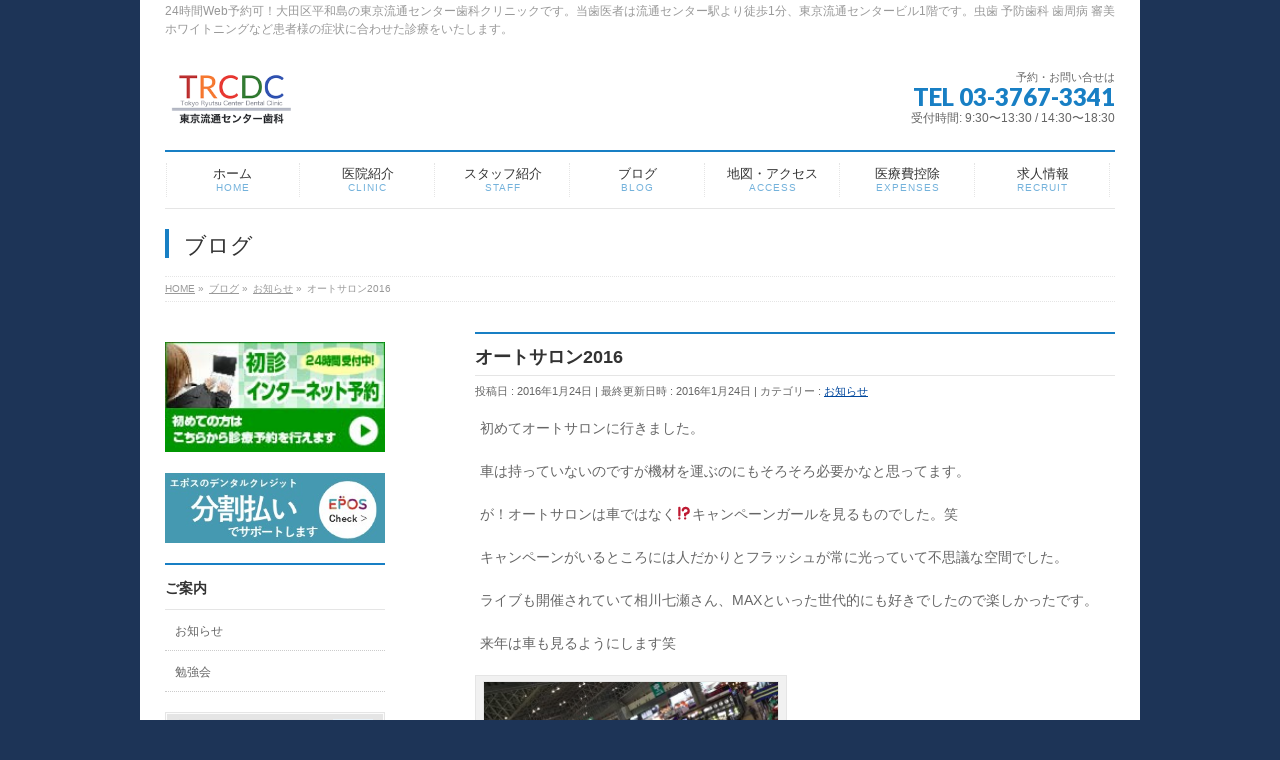

--- FILE ---
content_type: text/html; charset=UTF-8
request_url: https://trcdc.com/news/%E3%82%AA%E3%83%BC%E3%83%88%E3%82%B5%E3%83%AD%E3%83%B32016/
body_size: 9844
content:
<!DOCTYPE html>
<!--[if IE]>
<meta http-equiv="X-UA-Compatible" content="IE=Edge">
<![endif]-->
<html xmlns:fb="http://ogp.me/ns/fb#" lang="ja">
<head>
<meta charset="UTF-8" />
<title>オートサロン2016 | 24時間Web予約可！大田区平和島の東京流通センター歯科クリニックです。品川区八潮も近く虫歯 予防歯科 歯周病 審美 ホワイトニングは当医院へどうぞ。</title>
<meta name="description" content=" 	初めてオートサロンに行きました。    	車は持っていないのですが機材を運ぶのにもそろそろ必要かなと思ってます。    	が！オートサロンは車ではなく⁉キャンペーンガールを見るものでした。笑    	キャンペーンがいるところには人だかりとフラッシュが常に光っていて不思議な空間でした。    	ライブも開催されていて相川七瀬さん、MAXといった世代的にも好きでしたので楽しかったです。    	来年は車も見るようにします笑[capti" />
<link rel="start" href="https://trcdc.com" title="HOME" />
<!-- BizVektor v1.7.5 -->

<meta id="viewport" name="viewport" content="width=device-width, initial-scale=1">
<meta name="keywords" content="大田区,平和島,八潮,歯科,歯科医院,歯医者,予防,歯周病,虫歯,審美,インプラント,24時間Web予約可" />
<link rel='dns-prefetch' href='//html5shiv.googlecode.com' />
<link rel='dns-prefetch' href='//maxcdn.bootstrapcdn.com' />
<link rel='dns-prefetch' href='//fonts.googleapis.com' />
<link rel='dns-prefetch' href='//s.w.org' />
<link rel="alternate" type="application/rss+xml" title="24時間Web予約可！大田区平和島の東京流通センター歯科クリニックです。品川区八潮も近く虫歯 予防歯科 歯周病 審美 ホワイトニングは当医院へどうぞ。 &raquo; フィード" href="https://trcdc.com/feed/" />
		<script type="text/javascript">
			window._wpemojiSettings = {"baseUrl":"https:\/\/s.w.org\/images\/core\/emoji\/11\/72x72\/","ext":".png","svgUrl":"https:\/\/s.w.org\/images\/core\/emoji\/11\/svg\/","svgExt":".svg","source":{"concatemoji":"https:\/\/trcdc.com\/wp-includes\/js\/wp-emoji-release.min.js?ver=4.9.26"}};
			!function(e,a,t){var n,r,o,i=a.createElement("canvas"),p=i.getContext&&i.getContext("2d");function s(e,t){var a=String.fromCharCode;p.clearRect(0,0,i.width,i.height),p.fillText(a.apply(this,e),0,0);e=i.toDataURL();return p.clearRect(0,0,i.width,i.height),p.fillText(a.apply(this,t),0,0),e===i.toDataURL()}function c(e){var t=a.createElement("script");t.src=e,t.defer=t.type="text/javascript",a.getElementsByTagName("head")[0].appendChild(t)}for(o=Array("flag","emoji"),t.supports={everything:!0,everythingExceptFlag:!0},r=0;r<o.length;r++)t.supports[o[r]]=function(e){if(!p||!p.fillText)return!1;switch(p.textBaseline="top",p.font="600 32px Arial",e){case"flag":return s([55356,56826,55356,56819],[55356,56826,8203,55356,56819])?!1:!s([55356,57332,56128,56423,56128,56418,56128,56421,56128,56430,56128,56423,56128,56447],[55356,57332,8203,56128,56423,8203,56128,56418,8203,56128,56421,8203,56128,56430,8203,56128,56423,8203,56128,56447]);case"emoji":return!s([55358,56760,9792,65039],[55358,56760,8203,9792,65039])}return!1}(o[r]),t.supports.everything=t.supports.everything&&t.supports[o[r]],"flag"!==o[r]&&(t.supports.everythingExceptFlag=t.supports.everythingExceptFlag&&t.supports[o[r]]);t.supports.everythingExceptFlag=t.supports.everythingExceptFlag&&!t.supports.flag,t.DOMReady=!1,t.readyCallback=function(){t.DOMReady=!0},t.supports.everything||(n=function(){t.readyCallback()},a.addEventListener?(a.addEventListener("DOMContentLoaded",n,!1),e.addEventListener("load",n,!1)):(e.attachEvent("onload",n),a.attachEvent("onreadystatechange",function(){"complete"===a.readyState&&t.readyCallback()})),(n=t.source||{}).concatemoji?c(n.concatemoji):n.wpemoji&&n.twemoji&&(c(n.twemoji),c(n.wpemoji)))}(window,document,window._wpemojiSettings);
		</script>
		<style type="text/css">
img.wp-smiley,
img.emoji {
	display: inline !important;
	border: none !important;
	box-shadow: none !important;
	height: 1em !important;
	width: 1em !important;
	margin: 0 .07em !important;
	vertical-align: -0.1em !important;
	background: none !important;
	padding: 0 !important;
}
</style>
<link rel='stylesheet' id='Biz_Vektor_common_style-css'  href='https://trcdc.com/wp-content/themes/biz-vektor/css/bizvektor_common_min.css?ver=20141106' type='text/css' media='all' />
<link rel='stylesheet' id='Biz_Vektor_Design_style-css'  href='https://trcdc.com/wp-content/plugins/biz-vektor-neat/css/neat.css?ver=4.9.26' type='text/css' media='all' />
<link rel='stylesheet' id='Biz_Vektor_plugin_sns_style-css'  href='https://trcdc.com/wp-content/themes/biz-vektor/plugins/sns/style_bizvektor_sns.css?ver=4.9.26' type='text/css' media='all' />
<link rel='stylesheet' id='Biz_Vektor_add_font_awesome-css'  href='//maxcdn.bootstrapcdn.com/font-awesome/4.3.0/css/font-awesome.min.css?ver=4.9.26' type='text/css' media='all' />
<link rel='stylesheet' id='Biz_Vektor_add_web_fonts-css'  href='//fonts.googleapis.com/css?family=Droid+Sans%3A700%7CLato%3A900%7CAnton&#038;ver=4.9.26' type='text/css' media='all' />
<script type='text/javascript' src='//html5shiv.googlecode.com/svn/trunk/html5.js'></script>
<link rel='https://api.w.org/' href='https://trcdc.com/wp-json/' />
<link rel="EditURI" type="application/rsd+xml" title="RSD" href="https://trcdc.com/xmlrpc.php?rsd" />
<link rel="wlwmanifest" type="application/wlwmanifest+xml" href="https://trcdc.com/wp-includes/wlwmanifest.xml" /> 
<link rel='prev' title='デンタルショー パシフィコ横浜' href='https://trcdc.com/news/%e3%83%87%e3%83%b3%e3%82%bf%e3%83%ab%e3%82%b7%e3%83%a7%e3%83%bc-%e3%83%91%e3%82%b7%e3%83%95%e3%82%a3%e3%82%b3%e6%a8%aa%e6%b5%9c/' />
<link rel='next' title='結婚式' href='https://trcdc.com/news/%e7%b5%90%e5%a9%9a%e5%bc%8f/' />
<link rel="canonical" href="https://trcdc.com/news/%e3%82%aa%e3%83%bc%e3%83%88%e3%82%b5%e3%83%ad%e3%83%b32016/" />
<link rel='shortlink' href='https://trcdc.com/?p=290' />
<link rel="alternate" type="application/json+oembed" href="https://trcdc.com/wp-json/oembed/1.0/embed?url=https%3A%2F%2Ftrcdc.com%2Fnews%2F%25e3%2582%25aa%25e3%2583%25bc%25e3%2583%2588%25e3%2582%25b5%25e3%2583%25ad%25e3%2583%25b32016%2F" />
<link rel="alternate" type="text/xml+oembed" href="https://trcdc.com/wp-json/oembed/1.0/embed?url=https%3A%2F%2Ftrcdc.com%2Fnews%2F%25e3%2582%25aa%25e3%2583%25bc%25e3%2583%2588%25e3%2582%25b5%25e3%2583%25ad%25e3%2583%25b32016%2F&#038;format=xml" />
<!--[if lte IE 8]>
<link rel="stylesheet" type="text/css" media="all" href="https://trcdc.com/wp-content/plugins/biz-vektor-neat/css/neat_old_ie.css" />
<![endif]-->
<link rel="pingback" href="https://trcdc.com/xmlrpc.php" />
<style>.simplemap img{max-width:none !important;padding:0 !important;margin:0 !important;}.staticmap,.staticmap img{max-width:100% !important;height:auto !important;}.simplemap .simplemap-content{display:none;}</style>
<style type="text/css" id="custom-background-css">
body.custom-background { background-color: #1d3457; }
</style>
		<style type="text/css" id="wp-custom-css">
			/*オンライン診療用*/
.pc_hidden {display: none;}
@media screen and (max-width:480px) { 
.pc_hidden {display: inline;}
.sp_hidden {display: none;}
}
/*sp固定ボタン*/
.sprt{
display: none;
}
@media(max-width: 640px){
	#siteBottom{
		    padding-bottom: 3rem;
    background: #fff;
	}
.sprt{
position: fixed;
bottom: 0;
display: flex;
justify-content:space-between;
z-index: 999;
background-color: rgb(0 0 0 / 29%);
}
.sprt > div{
width: 50%;
padding:.35rem .25rem;
}
	.sprt > div img{
		width:100%;
	}
#back-top a{
		bottom:5rem;
	}
}		</style>
	<style type="text/css">


a { color:#00479d; }

#searchform input[type=submit],
p.form-submit input[type=submit],
form#searchform input#searchsubmit,
#content form input.wpcf7-submit,
#confirm-button input,
a.btn,
.linkBtn a,
input[type=button],
input[type=submit] { background-color: #187fc4; }

#headContactTel { color:#187fc4; }

#gMenu .assistive-text { background-color:#187fc4; }
#gMenu .menu { border-top-color:#187fc4; }
#gMenu .menu li a:hover { background-color:#a8d3f1; }
#gMenu .menu li a span { color:#187fc4; }
#gMenu .menu li.current_page_item > a { background-color:#a8d3f1; }
@media (min-width:770px) {
#gMenu .menu > li.current-menu-ancestor > a,
#gMenu .menu > li.current_page_ancestor > a,
#gMenu .menu > li.current-page-ancestor > a { background-color:#a8d3f1; }
}

#pageTitBnr #pageTitInner #pageTit { border-left-color:#187fc4; }

.sideTower li#sideContact.sideBnr a,
#sideTower li#sideContact.sideBnr a,
#content .infoList .rssBtn a,
form#searchform input#searchsubmit { background-color: #187fc4; }

.sideTower li#sideContact.sideBnr a:hover,
#sideTower li#sideContact.sideBnr a:hover,
#content .infoList .rssBtn a:hover,
form#searchform input#searchsubmit:hover { background-color: #00479d; }

#content h2,
#content h1.contentTitle,
#content h1.entryPostTitle ,
.sideTower .localHead,
#sideTower .localHead { border-top-color:#187fc4; }

#content h3 { color:#187fc4; }

#content table th { background-color:#a8d3f1; }
#content table thead th { background-color:#a8d3f1; }

#content .mainFootContact p.mainFootTxt span.mainFootTel { color:#187fc4; }
#content .mainFootContact .mainFootBt a { background-color: #187fc4; }
#content .mainFootContact .mainFootBt a:hover { background-color: #00479d; }

#content .child_page_block h4 a { border-left-color:#187fc4; }

#content .infoList .infoCate a { border-color:#00479d; color:#00479d }
#content .infoList .infoCate a:hover { background-color: #00479d; }

.paging span,
.paging a	{ color:#187fc4; border-color:#187fc4; }
.paging span.current,
.paging a:hover	{ background-color:#187fc4; }

	/* アクティブのページ */
.sideTower .sideWidget li a:hover,
.sideTower .sideWidget li.current_page_item > a,
.sideTower .sideWidget li.current-cat > a,
#sideTower .sideWidget li a:hover,
#sideTower .sideWidget li.current_page_item > a,
#sideTower .sideWidget li.current-cat > a	{ color:#187fc4; background-color: #a8d3f1;}
.sideTower .ttBoxSection .ttBox a:hover,
#sideTower .ttBoxSection .ttBox a:hover { color: #187fc4; }

#pagetop a { background-color: #187fc4; }
#pagetop a:hover { background-color: #00479d; }
.moreLink a { background-color: #187fc4; }
.moreLink a:hover { background-color: #00479d; }

#content #topPr h3 a { border-left-color:#187fc4; }


</style>



	<style type="text/css">
/*-------------------------------------------*/
/*	menu divide
/*-------------------------------------------*/
@media (min-width: 970px) {
#gMenu .menu > li { width:135px; text-align:center; }
#gMenu .menu > li.current_menu_item,
#gMenu .menu > li.current-menu-ancestor,
#gMenu .menu > li.current_page_item,
#gMenu .menu > li.current_page_ancestor,
#gMenu .menu > li.current-page-ancestor { width:139px; }
}
</style>
<!--[if lte IE 8]>
<style type="text/css">
#gMenu .menu li { width:135px; text-align:center; }
#gMenu .menu li.current_page_item,
#gMenu .menu li.current_page_ancestor { width:139px; }
</style>
<![endif]-->
<style type="text/css">
/*-------------------------------------------*/
/*	font
/*-------------------------------------------*/
h1,h2,h3,h4,h4,h5,h6,#header #site-title,#pageTitBnr #pageTitInner #pageTit,#content .leadTxt,#sideTower .localHead {font-family: "ヒラギノ角ゴ Pro W3","Hiragino Kaku Gothic Pro","メイリオ",Meiryo,Osaka,"ＭＳ Ｐゴシック","MS PGothic",sans-serif; }
#pageTitBnr #pageTitInner #pageTit { font-weight:lighter; }
#gMenu .menu li a strong {font-family: "ヒラギノ角ゴ Pro W3","Hiragino Kaku Gothic Pro","メイリオ",Meiryo,Osaka,"ＭＳ Ｐゴシック","MS PGothic",sans-serif; }
</style>
<link rel="stylesheet" href="https://trcdc.com/wp-content/themes/biz-vektor/style.css" type="text/css" media="all" />
<style type="text/css">
ul.flex  {
	list-style-type: none;
	padding-left: 0;
}
ul.flex li {
	background: #CCC;
	width: 50px;
	height: 50px;
	padding: 10px;
	margin: 10px;
}
.flex {
	display: flex;
	justify-content: center;
}
.so-widget-sow-image-sow-image-3f547a15eaaa .sow-image-container .so-widget-image {
	display:inline-block;
}
@media (max-width: 780px){
#pl-208 .panel-grid-cell {
    display: inline-block;
}
#pl-208 {
display: flex;
}
}
#pl-208 {
   text-align: center;
   margin-bottom: 1.6em;
}
.sow-image-container a img:hover {
   opacity: 0.6;
   transition: 0.5s linear 0.1s;
}
.red {
	color: #ff0000;
}
@media (max-width: 780px){
#pg-208-2 {
margin-bottom: 30px!important;
}
}</style>
	<script type="text/javascript">
  var _gaq = _gaq || [];
  _gaq.push(['_setAccount', 'UA-70724504-1']);
  _gaq.push(['_trackPageview']);
    (function() {
	var ga = document.createElement('script'); ga.type = 'text/javascript'; ga.async = true;
	ga.src = ('https:' == document.location.protocol ? 'https://ssl' : 'http://www') + '.google-analytics.com/ga.js';
	var s = document.getElementsByTagName('script')[0]; s.parentNode.insertBefore(ga, s);
  })();
</script>

<!-- Google tag (gtag.js) -->
<script async src="https://www.googletagmanager.com/gtag/js?id=G-VPWPCLXN28"></script>
<script>
  window.dataLayer = window.dataLayer || [];
  function gtag(){dataLayer.push(arguments);}
  gtag('js', new Date());

  gtag('config', 'G-VPWPCLXN28');
</script>

</head>

<body class="post-template-default single single-post postid-290 single-format-standard custom-background two-column left-sidebar">

<div id="fb-root"></div>

<div id="wrap">

<!--[if lte IE 8]>
<div id="eradi_ie_box">
<div class="alert_title">ご利用の Internet Exproler は古すぎます。</div>
<p>このウェブサイトはあなたがご利用の Internet Explorer をサポートしていないため、正しく表示・動作しません。<br />
古い Internet Exproler はセキュリティーの問題があるため、新しいブラウザに移行する事が強く推奨されています。<br />
最新の Internet Exproler を利用するか、<a href="https://www.google.co.jp/chrome/browser/index.html" target="_blank">Chrome</a> や <a href="https://www.mozilla.org/ja/firefox/new/" target="_blank">Firefox</a> など、より早くて快適なブラウザをご利用ください。</p>
</div>
<![endif]-->

<!-- [ #headerTop ] -->
<div id="headerTop">
<div class="innerBox">
<div id="site-description">24時間Web予約可！大田区平和島の東京流通センター歯科クリニックです。当歯医者は流通センター駅より徒歩1分、東京流通センタービル1階です。虫歯 予防歯科 歯周病 審美 ホワイトニングなど患者様の症状に合わせた診療をいたします。</div>
</div>
</div><!-- [ /#headerTop ] -->

<!-- [ #header ] -->
<div id="header">
<div id="headerInner" class="innerBox">
<!-- [ #headLogo ] -->
<div id="site-title">
<a href="https://trcdc.com/" title="24時間Web予約可！大田区平和島の東京流通センター歯科クリニックです。品川区八潮も近く虫歯 予防歯科 歯周病 審美 ホワイトニングは当医院へどうぞ。" rel="home">
<img src="https://trcdc.com/wp-content/uploads/2018/11/logo_top.png" alt="24時間Web予約可！大田区平和島の東京流通センター歯科クリニックです。品川区八潮も近く虫歯 予防歯科 歯周病 審美 ホワイトニングは当医院へどうぞ。" /></a>
</div>
<!-- [ /#headLogo ] -->

<!-- [ #headContact ] -->
<div id="headContact" class="itemClose" onclick="showHide('headContact');"><div id="headContactInner">
<div id="headContactTxt">予約・お問い合せは</div>
<div id="headContactTel">TEL 03-3767-3341</div>
<div id="headContactTime">受付時間: 9:30〜13:30 / 14:30〜18:30</div>
</div></div><!-- [ /#headContact ] -->

</div>
<!-- #headerInner -->
</div>
<!-- [ /#header ] -->


<!-- [ #gMenu ] -->
<div id="gMenu" class="itemClose">
<div id="gMenuInner" class="innerBox">
<h3 class="assistive-text" onclick="showHide('gMenu');"><span>MENU</span></h3>
<div class="skip-link screen-reader-text">
	<a href="#content" title="メニューを飛ばす">メニューを飛ばす</a>
</div>
<div class="menu-%e3%83%a1%e3%82%a4%e3%83%b3%e3%83%a1%e3%83%8b%e3%83%a5%e3%83%bc-container"><ul id="menu-%e3%83%a1%e3%82%a4%e3%83%b3%e3%83%a1%e3%83%8b%e3%83%a5%e3%83%bc" class="menu"><li id="menu-item-30" class="menu-item menu-item-type-custom menu-item-object-custom menu-item-home"><a href="http://trcdc.com"><strong>ホーム</strong><span>HOME</span></a></li>
<li id="menu-item-29" class="menu-item menu-item-type-post_type menu-item-object-page"><a href="https://trcdc.com/clinic/"><strong>医院紹介</strong><span>CLINIC</span></a></li>
<li id="menu-item-28" class="menu-item menu-item-type-post_type menu-item-object-page"><a href="https://trcdc.com/staff/"><strong>スタッフ紹介</strong><span>STAFF</span></a></li>
<li id="menu-item-857" class="menu-item menu-item-type-post_type menu-item-object-page current_page_parent"><a href="https://trcdc.com/blogs/"><strong>ブログ</strong><span>BLOG</span></a></li>
<li id="menu-item-859" class="menu-item menu-item-type-post_type menu-item-object-page"><a href="https://trcdc.com/access/"><strong>地図・アクセス</strong><span>ACCESS</span></a></li>
<li id="menu-item-25" class="menu-item menu-item-type-post_type menu-item-object-page"><a href="https://trcdc.com/expenses/"><strong>医療費控除</strong><span>EXPENSES</span></a></li>
<li id="menu-item-193" class="menu-item menu-item-type-post_type menu-item-object-page"><a href="https://trcdc.com/recruit/"><strong>求人情報</strong><span>RECRUIT</span></a></li>
</ul></div>
</div><!-- [ /#gMenuInner ] -->
</div>
<!-- [ /#gMenu ] -->


<div id="pageTitBnr">
<div class="innerBox">
<div id="pageTitInner">
<div id="pageTit">
ブログ</div>
</div><!-- [ /#pageTitInner ] -->
</div>
</div><!-- [ /#pageTitBnr ] -->
<!-- [ #panList ] -->
<div id="panList">
<div id="panListInner" class="innerBox">
<ul><li id="panHome"><a href="https://trcdc.com"><span>HOME</span></a> &raquo; </li><li itemscope itemtype="http://data-vocabulary.org/Breadcrumb"><a href="http://trcdc.com/blogs/%20" itemprop="url"><span itemprop="title">ブログ</span></a> &raquo; </li><li itemscope itemtype="http://data-vocabulary.org/Breadcrumb"><a href="https://trcdc.com/category/news/" itemprop="url"><span itemprop="title">お知らせ</span></a> &raquo; </li><li><span>オートサロン2016</span></li></ul></div>
</div>
<!-- [ /#panList ] -->

<div id="main">
<!-- [ #container ] -->
<div id="container" class="innerBox">
	<!-- [ #content ] -->
	<div id="content" class="content">

<!-- [ #post- ] -->
<div id="post-290" class="post-290 post type-post status-publish format-standard hentry category-news">
		<h1 class="entryPostTitle entry-title">オートサロン2016</h1>
	<div class="entry-meta">
<span class="published">投稿日 : 2016年1月24日</span>
<span class="updated entry-meta-items">最終更新日時 : 2016年1月24日</span>
<span class="vcard author entry-meta-items">投稿者 : <span class="fn">齋藤 育実</span></span>
<span class="tags entry-meta-items">カテゴリー :  <a href="https://trcdc.com/category/news/" rel="tag">お知らせ</a></span>
</div>
<!-- .entry-meta -->	<div class="entry-content post-content">
		<p>
	初めてオートサロンに行きました。
</p>
<p>
	車は持っていないのですが機材を運ぶのにもそろそろ必要かなと思ってます。
</p>
<p>
	が！オートサロンは車ではなく⁉キャンペーンガールを見るものでした。笑
</p>
<p>
	キャンペーンがいるところには人だかりとフラッシュが常に光っていて不思議な空間でした。
</p>
<p>
	ライブも開催されていて相川七瀬さん、MAXといった世代的にも好きでしたので楽しかったです。
</p>
<p>
	来年は車も見るようにします笑<div id="attachment_291" style="width: 310px" class="wp-caption alignnone"><img src="https://trcdc.com/wp-content/uploads/2016/01/DSC_0590-1-300x169.jpg" alt="DSC_0590" width="300" height="169" class="size-medium wp-image-291 wp-caption alignnone" srcset="https://trcdc.com/wp-content/uploads/2016/01/DSC_0590-1-300x169.jpg 300w, https://trcdc.com/wp-content/uploads/2016/01/DSC_0590-1-768x432.jpg 768w, https://trcdc.com/wp-content/uploads/2016/01/DSC_0590-1-1024x576.jpg 1024w" sizes="(max-width: 300px) 100vw, 300px" /><p class="wp-caption-text">DSC_0590</p></div></p>
		
		<div class="entry-utility">
					</div>
		<!-- .entry-utility -->
	</div><!-- .entry-content -->



<div id="nav-below" class="navigation">
	<div class="nav-previous"><a href="https://trcdc.com/news/%e3%83%87%e3%83%b3%e3%82%bf%e3%83%ab%e3%82%b7%e3%83%a7%e3%83%bc-%e3%83%91%e3%82%b7%e3%83%95%e3%82%a3%e3%82%b3%e6%a8%aa%e6%b5%9c/" rel="prev"><span class="meta-nav">&larr;</span> デンタルショー パシフィコ横浜</a></div>
	<div class="nav-next"><a href="https://trcdc.com/news/%e7%b5%90%e5%a9%9a%e5%bc%8f/" rel="next">結婚式 <span class="meta-nav">&rarr;</span></a></div>
</div><!-- #nav-below -->
</div>
<!-- [ /#post- ] -->





</div>
<!-- [ /#content ] -->

<!-- [ #sideTower ] -->
<div id="sideTower" class="sideTower">
<div class="sideWidget widget widget_text" id="text-5">			<div class="textwidget"><a href="https://ssl.haisha-yoyaku.jp/m8383715/login/serviceAppoint/index?SITE_CODE=hp" onclick="ga('send','event','click','contact-tap’,’contact’);" target="_blank">
<img src="https://trcdc.com/wp-content/uploads/2017/09/apo_banner2.jpg" alt="24時間予約受付バナー"  width="100%" height="auto"　class="alignnone size-medium wp-image-835" />
</a><br>
<br>
<a href="https://www.eposcard.co.jp/dental_cre/index.html?root=dental_clinic&cid=dep_ts_rp_shp0158276" target="_blank">
<img src="https://trcdc.com/wp-content/uploads/2023/04/bnr_epos.jpg" alt="24時間予約受付バナー" height="auto" class="aligncenter" />
</a></div>
		</div><div class="sideWidget widget widget_categories" id="categories-3"><h3 class="localHead">ご案内</h3>		<ul>
	<li class="cat-item cat-item-1"><a href="https://trcdc.com/category/news/" >お知らせ</a>
</li>
	<li class="cat-item cat-item-9"><a href="https://trcdc.com/category/%e5%8b%89%e5%bc%b7%e4%bc%9a/" >勉強会</a>
</li>
		</ul>
</div><div class="sideWidget widget widget_search" id="search-2"><form role="search" method="get" id="searchform" class="searchform" action="https://trcdc.com/">
				<div>
					<label class="screen-reader-text" for="s">検索:</label>
					<input type="text" value="" name="s" id="s" />
					<input type="submit" id="searchsubmit" value="検索" />
				</div>
			</form></div><div class="sideWidget widget widget_archive" id="archives-2"><h3 class="localHead">アーカイブ</h3>		<ul>
			<li><a href='https://trcdc.com/2026/01/?post_type=post'>2026年1月</a></li>
	<li><a href='https://trcdc.com/2025/12/?post_type=post'>2025年12月</a></li>
	<li><a href='https://trcdc.com/2025/11/?post_type=post'>2025年11月</a></li>
	<li><a href='https://trcdc.com/2025/10/?post_type=post'>2025年10月</a></li>
	<li><a href='https://trcdc.com/2025/09/?post_type=post'>2025年9月</a></li>
	<li><a href='https://trcdc.com/2025/08/?post_type=post'>2025年8月</a></li>
	<li><a href='https://trcdc.com/2025/07/?post_type=post'>2025年7月</a></li>
	<li><a href='https://trcdc.com/2025/06/?post_type=post'>2025年6月</a></li>
	<li><a href='https://trcdc.com/2025/05/?post_type=post'>2025年5月</a></li>
	<li><a href='https://trcdc.com/2025/04/?post_type=post'>2025年4月</a></li>
	<li><a href='https://trcdc.com/2025/03/?post_type=post'>2025年3月</a></li>
	<li><a href='https://trcdc.com/2025/02/?post_type=post'>2025年2月</a></li>
	<li><a href='https://trcdc.com/2025/01/?post_type=post'>2025年1月</a></li>
	<li><a href='https://trcdc.com/2024/12/?post_type=post'>2024年12月</a></li>
	<li><a href='https://trcdc.com/2024/11/?post_type=post'>2024年11月</a></li>
	<li><a href='https://trcdc.com/2024/10/?post_type=post'>2024年10月</a></li>
	<li><a href='https://trcdc.com/2024/09/?post_type=post'>2024年9月</a></li>
	<li><a href='https://trcdc.com/2024/08/?post_type=post'>2024年8月</a></li>
	<li><a href='https://trcdc.com/2024/07/?post_type=post'>2024年7月</a></li>
	<li><a href='https://trcdc.com/2024/06/?post_type=post'>2024年6月</a></li>
	<li><a href='https://trcdc.com/2024/05/?post_type=post'>2024年5月</a></li>
	<li><a href='https://trcdc.com/2024/04/?post_type=post'>2024年4月</a></li>
	<li><a href='https://trcdc.com/2024/03/?post_type=post'>2024年3月</a></li>
	<li><a href='https://trcdc.com/2024/02/?post_type=post'>2024年2月</a></li>
	<li><a href='https://trcdc.com/2024/01/?post_type=post'>2024年1月</a></li>
	<li><a href='https://trcdc.com/2023/12/?post_type=post'>2023年12月</a></li>
	<li><a href='https://trcdc.com/2023/11/?post_type=post'>2023年11月</a></li>
	<li><a href='https://trcdc.com/2023/10/?post_type=post'>2023年10月</a></li>
	<li><a href='https://trcdc.com/2023/09/?post_type=post'>2023年9月</a></li>
	<li><a href='https://trcdc.com/2023/08/?post_type=post'>2023年8月</a></li>
	<li><a href='https://trcdc.com/2023/07/?post_type=post'>2023年7月</a></li>
	<li><a href='https://trcdc.com/2023/06/?post_type=post'>2023年6月</a></li>
	<li><a href='https://trcdc.com/2023/05/?post_type=post'>2023年5月</a></li>
	<li><a href='https://trcdc.com/2023/04/?post_type=post'>2023年4月</a></li>
	<li><a href='https://trcdc.com/2023/03/?post_type=post'>2023年3月</a></li>
	<li><a href='https://trcdc.com/2023/02/?post_type=post'>2023年2月</a></li>
	<li><a href='https://trcdc.com/2023/01/?post_type=post'>2023年1月</a></li>
	<li><a href='https://trcdc.com/2022/12/?post_type=post'>2022年12月</a></li>
	<li><a href='https://trcdc.com/2022/11/?post_type=post'>2022年11月</a></li>
	<li><a href='https://trcdc.com/2022/10/?post_type=post'>2022年10月</a></li>
	<li><a href='https://trcdc.com/2022/09/?post_type=post'>2022年9月</a></li>
	<li><a href='https://trcdc.com/2022/08/?post_type=post'>2022年8月</a></li>
	<li><a href='https://trcdc.com/2022/07/?post_type=post'>2022年7月</a></li>
	<li><a href='https://trcdc.com/2022/06/?post_type=post'>2022年6月</a></li>
	<li><a href='https://trcdc.com/2022/05/?post_type=post'>2022年5月</a></li>
	<li><a href='https://trcdc.com/2022/04/?post_type=post'>2022年4月</a></li>
	<li><a href='https://trcdc.com/2022/03/?post_type=post'>2022年3月</a></li>
	<li><a href='https://trcdc.com/2022/02/?post_type=post'>2022年2月</a></li>
	<li><a href='https://trcdc.com/2022/01/?post_type=post'>2022年1月</a></li>
	<li><a href='https://trcdc.com/2021/12/?post_type=post'>2021年12月</a></li>
	<li><a href='https://trcdc.com/2021/11/?post_type=post'>2021年11月</a></li>
	<li><a href='https://trcdc.com/2021/05/?post_type=post'>2021年5月</a></li>
	<li><a href='https://trcdc.com/2021/03/?post_type=post'>2021年3月</a></li>
	<li><a href='https://trcdc.com/2021/01/?post_type=post'>2021年1月</a></li>
	<li><a href='https://trcdc.com/2020/12/?post_type=post'>2020年12月</a></li>
	<li><a href='https://trcdc.com/2020/11/?post_type=post'>2020年11月</a></li>
	<li><a href='https://trcdc.com/2020/10/?post_type=post'>2020年10月</a></li>
	<li><a href='https://trcdc.com/2020/09/?post_type=post'>2020年9月</a></li>
	<li><a href='https://trcdc.com/2020/08/?post_type=post'>2020年8月</a></li>
	<li><a href='https://trcdc.com/2020/07/?post_type=post'>2020年7月</a></li>
	<li><a href='https://trcdc.com/2020/06/?post_type=post'>2020年6月</a></li>
	<li><a href='https://trcdc.com/2020/04/?post_type=post'>2020年4月</a></li>
	<li><a href='https://trcdc.com/2020/03/?post_type=post'>2020年3月</a></li>
	<li><a href='https://trcdc.com/2020/02/?post_type=post'>2020年2月</a></li>
	<li><a href='https://trcdc.com/2020/01/?post_type=post'>2020年1月</a></li>
	<li><a href='https://trcdc.com/2019/12/?post_type=post'>2019年12月</a></li>
	<li><a href='https://trcdc.com/2019/11/?post_type=post'>2019年11月</a></li>
	<li><a href='https://trcdc.com/2019/10/?post_type=post'>2019年10月</a></li>
	<li><a href='https://trcdc.com/2019/09/?post_type=post'>2019年9月</a></li>
	<li><a href='https://trcdc.com/2019/08/?post_type=post'>2019年8月</a></li>
	<li><a href='https://trcdc.com/2019/07/?post_type=post'>2019年7月</a></li>
	<li><a href='https://trcdc.com/2019/06/?post_type=post'>2019年6月</a></li>
	<li><a href='https://trcdc.com/2019/05/?post_type=post'>2019年5月</a></li>
	<li><a href='https://trcdc.com/2019/04/?post_type=post'>2019年4月</a></li>
	<li><a href='https://trcdc.com/2019/03/?post_type=post'>2019年3月</a></li>
	<li><a href='https://trcdc.com/2019/02/?post_type=post'>2019年2月</a></li>
	<li><a href='https://trcdc.com/2019/01/?post_type=post'>2019年1月</a></li>
	<li><a href='https://trcdc.com/2018/12/?post_type=post'>2018年12月</a></li>
	<li><a href='https://trcdc.com/2018/11/?post_type=post'>2018年11月</a></li>
	<li><a href='https://trcdc.com/2018/10/?post_type=post'>2018年10月</a></li>
	<li><a href='https://trcdc.com/2018/09/?post_type=post'>2018年9月</a></li>
	<li><a href='https://trcdc.com/2018/08/?post_type=post'>2018年8月</a></li>
	<li><a href='https://trcdc.com/2018/07/?post_type=post'>2018年7月</a></li>
	<li><a href='https://trcdc.com/2018/06/?post_type=post'>2018年6月</a></li>
	<li><a href='https://trcdc.com/2018/05/?post_type=post'>2018年5月</a></li>
	<li><a href='https://trcdc.com/2018/04/?post_type=post'>2018年4月</a></li>
	<li><a href='https://trcdc.com/2018/03/?post_type=post'>2018年3月</a></li>
	<li><a href='https://trcdc.com/2018/02/?post_type=post'>2018年2月</a></li>
	<li><a href='https://trcdc.com/2018/01/?post_type=post'>2018年1月</a></li>
	<li><a href='https://trcdc.com/2017/12/?post_type=post'>2017年12月</a></li>
	<li><a href='https://trcdc.com/2017/11/?post_type=post'>2017年11月</a></li>
	<li><a href='https://trcdc.com/2017/10/?post_type=post'>2017年10月</a></li>
	<li><a href='https://trcdc.com/2017/09/?post_type=post'>2017年9月</a></li>
	<li><a href='https://trcdc.com/2017/08/?post_type=post'>2017年8月</a></li>
	<li><a href='https://trcdc.com/2017/07/?post_type=post'>2017年7月</a></li>
	<li><a href='https://trcdc.com/2017/06/?post_type=post'>2017年6月</a></li>
	<li><a href='https://trcdc.com/2017/05/?post_type=post'>2017年5月</a></li>
	<li><a href='https://trcdc.com/2017/04/?post_type=post'>2017年4月</a></li>
	<li><a href='https://trcdc.com/2017/03/?post_type=post'>2017年3月</a></li>
	<li><a href='https://trcdc.com/2017/02/?post_type=post'>2017年2月</a></li>
	<li><a href='https://trcdc.com/2017/01/?post_type=post'>2017年1月</a></li>
	<li><a href='https://trcdc.com/2016/12/?post_type=post'>2016年12月</a></li>
	<li><a href='https://trcdc.com/2016/11/?post_type=post'>2016年11月</a></li>
	<li><a href='https://trcdc.com/2016/10/?post_type=post'>2016年10月</a></li>
	<li><a href='https://trcdc.com/2016/09/?post_type=post'>2016年9月</a></li>
	<li><a href='https://trcdc.com/2016/08/?post_type=post'>2016年8月</a></li>
	<li><a href='https://trcdc.com/2016/07/?post_type=post'>2016年7月</a></li>
	<li><a href='https://trcdc.com/2016/06/?post_type=post'>2016年6月</a></li>
	<li><a href='https://trcdc.com/2016/05/?post_type=post'>2016年5月</a></li>
	<li><a href='https://trcdc.com/2016/04/?post_type=post'>2016年4月</a></li>
	<li><a href='https://trcdc.com/2016/03/?post_type=post'>2016年3月</a></li>
	<li><a href='https://trcdc.com/2016/02/?post_type=post'>2016年2月</a></li>
	<li><a href='https://trcdc.com/2016/01/?post_type=post'>2016年1月</a></li>
	<li><a href='https://trcdc.com/2015/12/?post_type=post'>2015年12月</a></li>
	<li><a href='https://trcdc.com/2015/11/?post_type=post'>2015年11月</a></li>
		</ul>
		</div><div class="sideWidget widget widget_text" id="text-6">			<div class="textwidget"><a href="https://heartleaf-dc.jp/" rel="attachment wp-att-835" target="_blank"><img src="https://trcdc.com/wp-content/uploads/2017/07/heartleaf_banner-1.jpg" alt="医療社団法人育芯会　ハートリーフ歯科クリニック東大島"  width="100%" height="auto"　class="alignnone size-medium wp-image-835" /></a>
<br><br>
<a href="https://bino-dc.jp/" rel="attachment wp-att-835" target="_blank"><img src="https://trcdc.com/wp-content/uploads/2020/01/bino-dc_bnr.jpg" alt="医療社団法人育芯会　ビーノ御徒町歯科クリニック"  width="100%" height="auto"　class="alignnone size-medium wp-image-835" /></a>
<br><br>
<a href="https://kokoronangyo-dc.jp/" rel="attachment wp-att-835" target="_blank"><img src="https://trcdc.com/wp-content/uploads/2021/10/kokoro-bnr_tokyo.jpg" alt="医療社団法人育芯会　ココロ南行徳歯科クリニック"  width="100%" height="auto"　class="alignnone size-medium wp-image-835" /></a>
<br><br>
<a href="https://ningyocho-dental.jp/" rel="attachment wp-att-835" target="_blank"><img src="https://trcdc.com/wp-content/uploads/2023/09/bnr-cross.jpg" alt="医療社団法人育芯会　人形町駅前クロス歯科・矯正歯科"  width="100%" height="auto"　class="alignnone size-medium wp-image-835" /></a>
<br><br>
<a href="https://ikushinkai3.jp/" rel="attachment wp-att-835" target="_blank"><img src="https://trcdc.com/wp-content/uploads/2021/11/ikushin_bnr_kokoro.jpg" alt="医療社団法人育芯会"  width="100%" height="auto"　class="alignnone size-medium wp-image-835" /></a>
<br><br>
<a href="https://trcdc.com/wp-content/uploads/2019/08/2019_monshin.pdf" rel="attachment wp-att-835" target="_blank"><img src="https://trcdc.com/wp-content/uploads/2016/11/monshin-300x143.png" alt="問診票"  width="100%" height="auto"　class="alignnone size-medium wp-image-835" /></a>
<br><br>
<a href="https://trcdc.com/notice/" style="border:1px solid; text-align:center; display:block; color:#333;text-decoration:none; padding:10px; font-weight:bold;">施設基準</a></div>
		</div></div>
<!-- [ /#sideTower ] -->
</div>
<!-- [ /#container ] -->

</div><!-- #main -->

<div id="back-top">
<a href="#wrap">
	<img id="pagetop" src="https://trcdc.com/wp-content/themes/biz-vektor/js/res-vektor/images/footer_pagetop.png" alt="PAGETOP" />
</a>
</div>

<!-- [ #footerSection ] -->
<div id="footerSection">

	<div id="pagetop">
	<div id="pagetopInner" class="innerBox">
	<a href="#wrap">PAGETOP</a>
	</div>
	</div>

	<div id="footMenu">
	<div id="footMenuInner" class="innerBox">
		</div>
	</div>

	<!-- [ #footer ] -->
	<div id="footer">
	<!-- [ #footerInner ] -->
	<div id="footerInner" class="innerBox">
		<dl id="footerOutline">
		<dt>東京流通センター歯科クリニック</dt>
		<dd>
		〒143-0006<br />
東京都大田区平和島 6丁目1-1 <br />
東京流通センタービル1階 131号<br />
TEL: 03-3767-3341		</dd>
		</dl>
		<!-- [ #footerSiteMap ] -->
		<div id="footerSiteMap">
</div>
		<!-- [ /#footerSiteMap ] -->
	</div>
	<!-- [ /#footerInner ] -->
	</div>
	<!-- [ /#footer ] -->

	<!-- [ #siteBottom ] -->
	<div id="siteBottom">
	<div id="siteBottomInner" class="innerBox">
	<div id="copy">Copyright &copy; <a href="https://trcdc.com/" rel="home">東京流通センター歯科クリニック</a> All Rights Reserved.</div>	</div>
	</div>
	<!-- [ /#siteBottom ] -->
</div>
<!-- [ /#footerSection ] -->
</div>
<!-- [ /#wrap ] -->
<script type='text/javascript' src='https://trcdc.com/wp-includes/js/wp-embed.min.js?ver=4.9.26'></script>
<script type='text/javascript' src='https://trcdc.com/wp-includes/js/jquery/jquery.js?ver=1.12.4'></script>
<script type='text/javascript' src='https://trcdc.com/wp-includes/js/jquery/jquery-migrate.min.js?ver=1.4.1'></script>
<script type='text/javascript' src='https://trcdc.com/wp-content/themes/biz-vektor/js/biz-vektor-min.js?ver=20140820' defer='defer'></script>
<script type="text/javascript">
            if(!window._pt_sp_2){
                window._pt_lt = new Date().getTime();
                window._pt_sp_2 = [];
                _pt_sp_2.push("setAccount,26f0e31c");
                var _protocol =(("https:" == document.location.protocol) ? " https://" : " http://");
                (function() {
                    var atag = document.createElement("script");
                    atag.type = "text/javascript";
                    atag.async = true;
                    atag.src = _protocol + "js.ptengine.jp/26f0e31c.js";
                    var s = document.getElementsByTagName("script")[0];
                    s.parentNode.insertBefore(atag, s);
                })();
            }
        </script>
<div class="sprt">
<div><a href="tel:0337673341" onclick="ga('send','event','click','tel-tap’,’tel’);"><img src="https://trcdc.com/wp-content/themes/biz-vektor/images/sptel.png" alt="電話する"></a></div>
<div><a href="https://ssl.haisha-yoyaku.jp/m8383715/login/serviceAppoint/index?SITE_CODE=hp" onclick="ga('send','event','click','contact-tap’,’contact’);" target="_blank"><img src="https://trcdc.com/wp-content/themes/biz-vektor/images/spweb.png" alt="ご予約・お問い合わせ"></a></div>
</div>
</body>
</html>

--- FILE ---
content_type: text/css
request_url: https://trcdc.com/wp-content/themes/biz-vektor/style.css
body_size: 1008
content:
@charset "utf-8";
/*
Theme Name: BizVektor
Theme URI: http://bizvektor.com
Description: BizVektor theme will allow you to build a high-quality web site. It is possible to change the color, to switch to a completely different design. In addition, it is also possible to increase the number of designs by plug-ins.
Author: Vektor,Inc.
Author URI: http://www.vektor-inc.co.jp
Version: 1.7.5

Tags: white, red, blue, black, green, orange, purple, two-columns, right-sidebar, left-sidebar, custom-background, custom-colors, custom-header, custom-menu, editor-style,theme-options
Text Domain: biz-vektor
License: GNU General Public License
License URI: license.txt


BizVektor WordPress theme, Copyright (C) 2014 Vektor,Inc.
BizVektor WordPress theme is licensed under the GPL.
*/

.sticky {}
.bypostauthor {}

/*Q&A*/
.qa-box {
    margin: 2em 0;
    background: #f2f2f2;
}
.qa-box .qa-title {
    font-size: 1rem;
    background: #197fc4;
    padding: 4px 10px;
    text-align: left;
    color: #fff;
    font-weight: 700;
}
.qa-box p{
padding: 1rem!important;
}
@media(max-width: 640px){
	.wp-image-2426,.wp-image-2433,.wp-image-2421,.wp-image-2422{
		width: 100%;
	}
}

/*210118追加*/
.twin-box-wrap {
box-sizing: border-box;
display: block;
margin-top: 10px;
margin-bottom: 15px;
}
.twin-box {
box-sizing: border-box;
width: 50%;
padding: 0 5px;
float: left;
}
.g-box {
border: 2px solid #308601;
text-align: center;
color: #fff;
border-radius: 7px;
font-weight: 900;
font-size: 1.5em;
padding: 15px 0;
background: #308601;
}
.b-box {
border: 2px solid #2858ce;
text-align: center;
color: #fff;
border-radius: 7px;
font-weight: 900;
font-size: 1.5em;
padding: 15px 0;
background: #2858ce;
}
.clearfix::after {
content: "";
display: block;
clear: both;
}

@media(max-width: 640px){
.twin-box {
width: 100%;
float: none;
}
.b-box {margin-bottom: 10px;}
}


/* 230424追加 */
table.price-list {
border-collapse: collapse;
width: 100%;
margin-bottom: 2em;
}
table.price-list th , table.price-list td {
border-bottom: 1px solid #b1c3b1;
line-height: 1;
padding: 10px;
}
table.price-list th {}
table.price-list td {}
table.price-list th.col2 {
background: #8fc31f;
color: #187fc4;
font-weight: bold !important;
}
table.price-list th.col1 {
width: 50%;
background: #f3f9e8;
color: #000;
}
@media(max-width: 768px){
table.price-list {}
table.price-list th , table.price-list td {}
table.price-list th {}
table.price-list td {}
table.price-list th.col2 {}
table.price-list th.col1 {}
}
